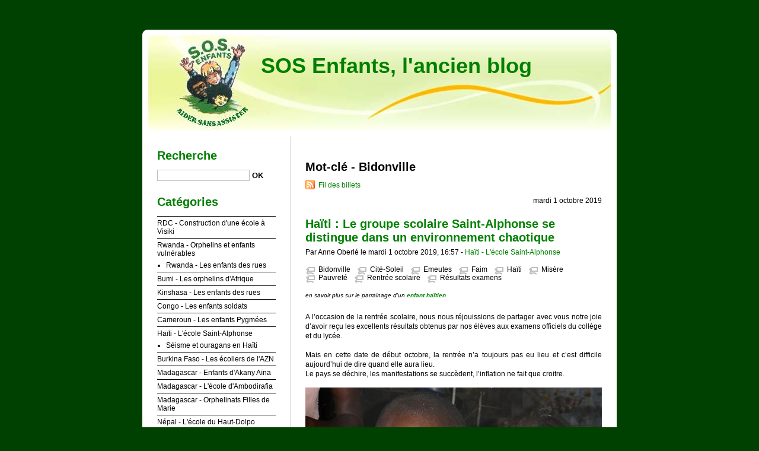

--- FILE ---
content_type: text/html; charset=UTF-8
request_url: http://blog.solidarites.info/index.php?tag/Bidonville
body_size: 19050
content:
<!DOCTYPE html>
<html lang="fr">

<head>
  
    <meta charset="UTF-8" />
    
  <title>Mot-clé - Bidonville - SOS Enfants, l'ancien blog  </title>
 <!-- head-title -->
    
      <meta name="copyright" content="SOS Enfants" />
      
        <meta name="ROBOTS" content="INDEX, FOLLOW" />
       <!-- meta-robots -->
      
  <meta name="author" content="" />
  <meta name="date" content="2025-03-21T16:16:55+00:00" />
 <!-- meta-entry -->
     <!-- head-meta -->
    
  <link rel="contents" href="https://blog.solidarites.info/index.php?archive" title="Archives" />
                              <link rel="prev" title="billets précédents" href="https://blog.solidarites.info/index.php?tag/Bidonville/page/2" />
                              <link rel="chapter" href="https://blog.solidarites.info/index.php?post/emeutes-en-haiti" title="Haïti : Le groupe scolaire Saint-Alphonse se distingue dans un environnement chaotique" />
          <link rel="chapter" href="https://blog.solidarites.info/index.php?post/haiti-misere-generalisee" title="Haïti aujourd’hui : la course vers l’abime" />
          <link rel="chapter" href="https://blog.solidarites.info/index.php?post/haiti-enfonce-misere" title="Haïti s’enfonce dans la misère …" />
          <link rel="chapter" href="https://blog.solidarites.info/index.php?post/Ha%C3%AFti%2C-une-situation-%C3%A9conomique-et-sociale-qui-ne-cesse-de-se-d%C3%A9grader." title="Haïti, une situation économique et sociale qui ne cesse de se dégrader." />
          <link rel="chapter" href="https://blog.solidarites.info/index.php?post/haiti-rentree-classes" title="Haïti : une rentrée pleine de contrastes" />
          <link rel="chapter" href="https://blog.solidarites.info/index.php?post/haiti-nouvelle-annee-scolaire" title="Haïti : une nouvelle année porteuse d’espoirs" />
          <link rel="chapter" href="https://blog.solidarites.info/index.php?post/rentree-scolaire-haiti-2016" title="Rentrée scolaire en Haïti" />
          <link rel="chapter" href="https://blog.solidarites.info/index.php?post/des-probl%C3%A8mes-pour-assurer-la-cantine-scolaire" title="Des problèmes pour assurer la cantine scolaire" />
          <link rel="chapter" href="https://blog.solidarites.info/index.php?post/sourires-enfants-haiti" title="Des sourires et des voeux en direct d'Haïti" />
          <link rel="chapter" href="https://blog.solidarites.info/index.php?post/fete-noel-climat-tendu-haiti" title="Fête de Noël dans un climat tendu en Haïti" />
          <link rel="chapter" href="https://blog.solidarites.info/index.php?post/rentree-scolaire-cit%C3%A9-soleil-2015" title="Rentrée scolaire à Cité Soleil" />
          <link rel="chapter" href="https://blog.solidarites.info/index.php?post/Cinq-ans-apres-le-seisme-notre-ecole-d-haiti" title="Cinq ans après le séisme, notre école d'Haïti accueille dignement ses élèves" />
          <link rel="chapter" href="https://blog.solidarites.info/index.php?post/arret-aide-PAM-cantine-haiti" title="Arrêt de l'aide du PAM pour notre cantine de Cité Soleil" />
          <link rel="chapter" href="https://blog.solidarites.info/index.php?post/bilan-annee-scolaire-haiti" title="Année scolaire 2011/2012, petit bilan pour nos écoles d'Haïti" />
          <link rel="chapter" href="https://blog.solidarites.info/index.php?post/ELections-en-Haiti-2011-01" title="Elections en Haiti, suite" />
          <link rel="chapter" href="https://blog.solidarites.info/index.php?post/Le-cholera-arrive-a-Cite-Soleil" title="Le choléra arrive à Cité Soleil !" />
          <link rel="chapter" href="https://blog.solidarites.info/index.php?post/Haiti-scolarisation-des-enfants-depuis-le-s%C3%A9isme" title="Haïti : Scolarisation des enfants à Cité Soleil depuis le séisme" />
          <link rel="chapter" href="https://blog.solidarites.info/index.php?post/Ha%C3%AFti-remerciements-de-Port-au-Prince-03-2010" title="Haïti : Remerciements de Port au Prince" />
          <link rel="chapter" href="https://blog.solidarites.info/index.php?post/Haiti-Rentree-scolaire-Cite-Soleil-2009" title="Haïti : Rentrée scolaire à Cité Soleil et Fourgy" />
          <link rel="chapter" href="https://blog.solidarites.info/index.php?post/Ecole-Saint-Aphonse-Cite-Soleil-Haiti-06-09" title="Haïti : Ecole Saint Aphonse, bidonville de Cité Soleil - Rapport 1er trimestre 2006/2007" />
    <link rel="alternate" type="application/atom+xml" title="Atom 1.0" href="https://blog.solidarites.info/index.php?feed/tag/Bidonville/atom" />
  <link rel="meta" type="application/xbel+xml" title="Blogroll" href="https://blog.solidarites.info/index.php?xbel" />
 <!-- head-linkrel -->
    <link rel="preload" href="/themes/blowup/style.css" as="style" />
<link rel="stylesheet" type="text/css" href="/themes/blowup/style.css" media="screen" />
<link rel="stylesheet" type="text/css" href="https://blog.solidarites.info/index.php?pf=print.css" media="print" />
  <link rel="preload" href="https://blog.solidarites.info/index.php?pf=jquery/3.6.0/jquery.js" as="script" />
  <script src="https://blog.solidarites.info/index.php?pf=jquery/3.6.0/jquery.js"></script>
<link rel="preload" href="https://blog.solidarites.info/index.php?pf=util.js" as="script" />
<script src="https://blog.solidarites.info/index.php?pf=util.js"></script>


<link rel="stylesheet" href="/public/blowup-css/blowup.css" type="text/css" />
   <!-- html-head -->
</head>



  <body class="dc-tag">



  <div id="page">
    
      
        <div id="top" role="banner">
  <h1><span><a href="https://blog.solidarites.info/index.php?">SOS Enfants, l'ancien blog</a></span></h1>

  </div>
<p id="prelude" role="navigation"><a href="#main">Aller au contenu</a> |
  <a href="#blognav">Aller au menu</a> |
  <a href="#search">Aller à la recherche</a></p>

       <!-- page-top -->
      <div id="wrapper">
        
          <div id="main" role="main">
            
              
                              
              <div id="content">
                
  <div id="content-info">
    <h2>Mot-clé - Bidonville</h2>
    <p><a type="application/atom+xml" href="https://blog.solidarites.info/index.php?feed/tag/Bidonville/atom"
    title="Flux Atom des billets associés à ce mot-clé" class="feed">Fil des billets</a>
          </p>
  </div>
      <div id="p389" class="post odd first" lang="fr" role="article">

              <p class="day-date">mardi  1 octobre 2019</p>
            <h2 class="post-title"><a
      href="https://blog.solidarites.info/index.php?post/emeutes-en-haiti">Haïti : Le groupe scolaire Saint-Alphonse se distingue dans un environnement chaotique</a></h2>
      <p class="post-info">Par Anne Oberlé        le mardi  1 octobre 2019, 16:57                  - <a href="https://blog.solidarites.info/index.php?category/Ecole-Haiti">Haïti - L'école  Saint-Alphonse</a>
              </p>
                        <ul class="post-tags">
                <li><a href="https://blog.solidarites.info/index.php?tag/Bidonville">Bidonville</a></li>
                              <li><a href="https://blog.solidarites.info/index.php?tag/Cit%C3%A9-Soleil">Cité-Soleil</a></li>
                              <li><a href="https://blog.solidarites.info/index.php?tag/Emeutes">Emeutes</a></li>
                              <li><a href="https://blog.solidarites.info/index.php?tag/Faim">Faim</a></li>
                              <li><a href="https://blog.solidarites.info/index.php?tag/Ha%C3%AFti">Haïti</a></li>
                              <li><a href="https://blog.solidarites.info/index.php?tag/Mis%C3%A8re">Misère</a></li>
                              <li><a href="https://blog.solidarites.info/index.php?tag/Pauvret%C3%A9">Pauvreté</a></li>
                              <li><a href="https://blog.solidarites.info/index.php?tag/Rentr%C3%A9e%20scolaire">Rentrée scolaire</a></li>
                              <li><a href="https://blog.solidarites.info/index.php?tag/R%C3%A9sultats%20examens">Résultats examens</a></li>
                  </ul>
              
      
              <div class="post-content"><p style="MARGIN-TOP:5px;margin-bottom:0;TEXT-ALIGN: left;font-style:italic;font-size:0.8em">en savoir plus sur le parrainage d'un <a href="http://parrainages.org/parhaiti.php" style="FONT-WEIGHT: bold; TEXT-DECORATION: none" target="_blank">enfant haïtien</a></p>

<div style="TEXT-ALIGN:justify;MARGIN-TOP:20px">A l’occasion de la rentrée scolaire, nous nous réjouissions de partager avec vous notre joie d’avoir reçu les excellents résultats obtenus par nos élèves aux examens officiels du collège et du lycée.<br />
<br />
Mais en cette date de début octobre, la rentrée n’a toujours pas eu lieu et c’est difficile aujourd’hui de dire quand elle aura lieu.<br />
Le pays se déchire, les manifestations se succèdent, l’inflation ne fait que croitre.<br />
<img alt="Manifestation de la misère dans le bidonville de Cité Soleil en Haïti" src="http://sosenfants.info/photos/haiti/haiti-manfestation-misere.jpg" style="margin:15px 0" width="500" /></div></div>
        <p class="read-it"><a href="https://blog.solidarites.info/index.php?post/emeutes-en-haiti"
        title="Lire la suite Haïti : Le groupe scolaire Saint-Alphonse se distingue dans un environnement chaotique">Lire la suite</a><span class="readmore-ellipsis">...</span></p>
      
      
      
                                  </div>
          <div id="p387" class="post  " lang="fr" role="article">

              <p class="day-date">jeudi 27 juin 2019</p>
            <h2 class="post-title"><a
      href="https://blog.solidarites.info/index.php?post/haiti-misere-generalisee">Haïti aujourd’hui : la course vers l’abime</a></h2>
      <p class="post-info">Par Anne Oberlé        le jeudi 27 juin 2019, 08:56                  - <a href="https://blog.solidarites.info/index.php?category/Ecole-Haiti">Haïti - L'école  Saint-Alphonse</a>
              </p>
                        <ul class="post-tags">
                <li><a href="https://blog.solidarites.info/index.php?tag/Bidonville">Bidonville</a></li>
                              <li><a href="https://blog.solidarites.info/index.php?tag/Cit%C3%A9-Soleil">Cité-Soleil</a></li>
                              <li><a href="https://blog.solidarites.info/index.php?tag/Emeutes">Emeutes</a></li>
                              <li><a href="https://blog.solidarites.info/index.php?tag/Faim">Faim</a></li>
                              <li><a href="https://blog.solidarites.info/index.php?tag/Ha%C3%AFti">Haïti</a></li>
                              <li><a href="https://blog.solidarites.info/index.php?tag/Mis%C3%A8re">Misère</a></li>
                              <li><a href="https://blog.solidarites.info/index.php?tag/Pauvret%C3%A9">Pauvreté</a></li>
                  </ul>
              
      
              <div class="post-content"><p style="MARGIN:0;TEXT-ALIGN:right;font-style:italic;font-size:0.8em">se
renseigner sur le parrainage d'un <a style="FONT-WEIGHT: bold; TEXT-DECORATION: none" href="http://parrainages.org/haiti/enfants-haiti.php" target="_blank">enfant
d'Haïti</a></p>
<div style="TEXT-ALIGN:justify;MARGIN-TOP:10px">Tout vire au rouge en Haïti.
L’évidence saute aux yeux de tous mais on dirait que tout le monde
l’accepte.<br />
<br />
Les actes d’assassinat n’étonnent plus. On en compte tellement chaque
jour ! Les policiers sont les premières cibles. Cependant, personne n’est
exempt. Les gangs font la loi partout. Ils n’ont rien à craindre. Ils sont
conscients qu’ils sont de fait le vrai pouvoir. Ils peuvent agir parfois pour
leur compte ou pour quiconque les mandate.<br />
<br />
Le constat est terrible. Fin avril, le dollar américain se changeait contre 85
gourdes haïtiennes ; fin mai, il est passé à 93 gourdes. Le taux
d’inflation est à plus de 17,5% !<br />
<br />
Devant plusieurs entreprises et maisons de résidence il est écrit : à
vendre. Ce que l’on appelle traditionnellement le panier de la ménagère peine à
se remplir. Pauvreté et misère se généralisent.<br />
<img src="http://sosenfants.info/photos/haiti/famille-misere-haiti.jpg" alt="Famille vivant dans la misère dans le bidonville de Cité Soleil en Haïti" width="500" style="margin:15px 0" /></div></div>
        <p class="read-it"><a href="https://blog.solidarites.info/index.php?post/haiti-misere-generalisee"
        title="Lire la suite Haïti aujourd’hui : la course vers l’abime">Lire la suite</a><span class="readmore-ellipsis">...</span></p>
      
      
      
                                  </div>
          <div id="p388" class="post odd " lang="fr" role="article">

              <p class="day-date">mercredi 27 mars 2019</p>
            <h2 class="post-title"><a
      href="https://blog.solidarites.info/index.php?post/haiti-enfonce-misere">Haïti s’enfonce dans la misère …</a></h2>
      <p class="post-info">Par Anne Oberlé        le mercredi 27 mars 2019, 10:07                  - <a href="https://blog.solidarites.info/index.php?category/Ecole-Haiti">Haïti - L'école  Saint-Alphonse</a>
              </p>
                        <ul class="post-tags">
                <li><a href="https://blog.solidarites.info/index.php?tag/Bidonville">Bidonville</a></li>
                              <li><a href="https://blog.solidarites.info/index.php?tag/Cit%C3%A9-Soleil">Cité-Soleil</a></li>
                              <li><a href="https://blog.solidarites.info/index.php?tag/Emeutes">Emeutes</a></li>
                              <li><a href="https://blog.solidarites.info/index.php?tag/Faim">Faim</a></li>
                              <li><a href="https://blog.solidarites.info/index.php?tag/Mis%C3%A8re">Misère</a></li>
                              <li><a href="https://blog.solidarites.info/index.php?tag/Pauvret%C3%A9">Pauvreté</a></li>
                  </ul>
              
      
              <div class="post-content"><p style="MARGIN:0;TEXT-ALIGN:right;font-style:italic;font-size:0.8em">se
renseigner sur le parrainage d'un <a style="FONT-WEIGHT: bold; TEXT-DECORATION: none" href="http://parrainages.org/haiti/enfants-haiti.php" target="_blank">enfant
d'Haïti</a></p>
<div style="TEXT-ALIGN:justify;MARGIN-TOP:10px">Le mois dernier, nous vous
disions que la situation se dégradait dans tout le pays. Aujourd’hui, nous
sommes proches du chaos.<br />
<br />
Nous le ressentons fortement au sein de toutes les écoles du groupe scolaire St
Alphonse, que ce soit dans le bidonville de Cité Soleil, dans le quartier
Fourgy ou à l’école Le Sel où nous scolarisons des enfants placés en
domesticité.<br />
Depuis le 7 février, de violentes émeutes secouent à nouveau le pays, suite à
une importante augmentation du prix des denrées alimentaires de base. La
population réclame à cor et à cri de quoi manger, l’économie est paralysée, les
écoles fermées…<br />
<br />
L’histoire de Madeleine n’est qu’un exemple parmi tant d’autres, triste reflet
de la dramatique réalité dans laquelle évoluent aujourd’hui les familles.<br />
<img src="http://sosenfants.info/photos/haiti/misere-haiti.jpg" alt="La misère s'intensifie dans le bidonville de Cité Soleil en Haïti" width="500" style="margin:15px 0" /></div></div>
        <p class="read-it"><a href="https://blog.solidarites.info/index.php?post/haiti-enfonce-misere"
        title="Lire la suite Haïti s’enfonce dans la misère …">Lire la suite</a><span class="readmore-ellipsis">...</span></p>
      
      
      
                                  </div>
          <div id="p366" class="post  " lang="fr" role="article">

              <p class="day-date">vendredi 18 janvier 2019</p>
            <h2 class="post-title"><a
      href="https://blog.solidarites.info/index.php?post/Ha%C3%AFti%2C-une-situation-%C3%A9conomique-et-sociale-qui-ne-cesse-de-se-d%C3%A9grader.">Haïti, une situation économique et sociale qui ne cesse de se dégrader.</a></h2>
      <p class="post-info">Par Anne Oberlé        le vendredi 18 janvier 2019, 18:54                  - <a href="https://blog.solidarites.info/index.php?category/Ecole-Haiti">Haïti - L'école  Saint-Alphonse</a>
              </p>
                        <ul class="post-tags">
                <li><a href="https://blog.solidarites.info/index.php?tag/Bidonville">Bidonville</a></li>
                              <li><a href="https://blog.solidarites.info/index.php?tag/Cantine">Cantine</a></li>
                              <li><a href="https://blog.solidarites.info/index.php?tag/Cantine%20scolaire">Cantine scolaire</a></li>
                              <li><a href="https://blog.solidarites.info/index.php?tag/Cit%C3%A9-Soleil">Cité-Soleil</a></li>
                              <li><a href="https://blog.solidarites.info/index.php?tag/Ecoles">Ecoles</a></li>
                              <li><a href="https://blog.solidarites.info/index.php?tag/Faim">Faim</a></li>
                              <li><a href="https://blog.solidarites.info/index.php?tag/Ha%C3%AFti">Haïti</a></li>
                              <li><a href="https://blog.solidarites.info/index.php?tag/Mis%C3%A8re">Misère</a></li>
                              <li><a href="https://blog.solidarites.info/index.php?tag/Pauvret%C3%A9">Pauvreté</a></li>
                              <li><a href="https://blog.solidarites.info/index.php?tag/Rentr%C3%A9e%20scolaire">Rentrée scolaire</a></li>
                  </ul>
              
      
              <div class="post-content"><p style="MARGIN-TOP:5px;margin-bottom:0;TEXT-ALIGN: left;font-style:italic;font-size:0.8em">
Comment <a style="FONT-WEIGHT: bold; TEXT-DECORATION: none" href="http://haiti.parrainages.org/aider-enfants-haiti.php" target="_blank">aider
les enfants d'Haïti</a></p>
<div style="TEXT-ALIGN:justify;MARGIN-TOP:10px">Au niveau du pays, la situation
ne cese de se dégrader. Mais à Saint-Alphonse, tout est mis en œuvre pour
renforcer le soutien à nos élèves. Nous voulons croire et mettre en pratique la
célèbre citation de Nelson Mandela : <i style="font-weight: bold">L'éducation
est l'arme la plus puissante pour changer le monde.</i><br />
Peut-on aspirer à des jours meilleurs dans ce pauvre pays qu’est Haïti ?<br />
Beaucoup sont pessimistes. Il faut les comprendre. Car l’évidence est une
descente dans l’abîme, année après année. Les indicateurs macroéconomiques
montrent bien cette triste réalité.<br />
D’autres veulent se montrer optimistes, ils disent avoir appris ce proverbe dès
leur enfance:<b style="font-style: italic">« Toutan tet poko koupe, espere
met chapo ».</b> Tant que la tête n’est pas coupée, on peut espérer mettre
un chapeau. Dit autrement, il y a toujours de l’espoir pour ceux qui
luttent.<br />
C’est avec ces derniers que nous travaillons pour continuer de transmettre
l’espoir d’un avenir meilleur.<br />
<img src="http://sosenfants.info/photos/haiti/haiti-classe-college.jpg" alt="Elèves en classe au collège St Alphonse dans le bidonville de Cité Soleil en Haïti" width="500" style="margin:15px 0" /></div></div>
        <p class="read-it"><a href="https://blog.solidarites.info/index.php?post/Ha%C3%AFti%2C-une-situation-%C3%A9conomique-et-sociale-qui-ne-cesse-de-se-d%C3%A9grader."
        title="Lire la suite Haïti, une situation économique et sociale qui ne cesse de se dégrader.">Lire la suite</a><span class="readmore-ellipsis">...</span></p>
      
      
      
                                  </div>
          <div id="p41" class="post odd " lang="fr" role="article">

              <p class="day-date">lundi 17 septembre 2018</p>
            <h2 class="post-title"><a
      href="https://blog.solidarites.info/index.php?post/haiti-rentree-classes">Haïti : une rentrée pleine de contrastes</a></h2>
      <p class="post-info">Par Anne Oberlé        le lundi 17 septembre 2018, 17:18                  - <a href="https://blog.solidarites.info/index.php?category/Ecole-Haiti">Haïti - L'école  Saint-Alphonse</a>
              </p>
                        <ul class="post-tags">
                <li><a href="https://blog.solidarites.info/index.php?tag/Bidonville">Bidonville</a></li>
                              <li><a href="https://blog.solidarites.info/index.php?tag/Cit%C3%A9-Soleil">Cité-Soleil</a></li>
                              <li><a href="https://blog.solidarites.info/index.php?tag/Club%20d%20%C3%A9t%C3%A9">Club d été</a></li>
                              <li><a href="https://blog.solidarites.info/index.php?tag/Dipl%C3%B4me">Diplôme</a></li>
                              <li><a href="https://blog.solidarites.info/index.php?tag/Ecoles">Ecoles</a></li>
                              <li><a href="https://blog.solidarites.info/index.php?tag/Ha%C3%AFti">Haïti</a></li>
                              <li><a href="https://blog.solidarites.info/index.php?tag/Rentr%C3%A9e%20scolaire">Rentrée scolaire</a></li>
                              <li><a href="https://blog.solidarites.info/index.php?tag/R%C3%A9sultats%20examens">Résultats examens</a></li>
                              <li><a href="https://blog.solidarites.info/index.php?tag/R%C3%A9sultats%20scolaires">Résultats scolaires</a></li>
                              <li><a href="https://blog.solidarites.info/index.php?tag/Vacances">Vacances</a></li>
                  </ul>
              
      
              <div class="post-content"><p style="MARGIN-TOP:5px;margin-bottom:0;TEXT-ALIGN: left;font-style:italic;font-size:0.8em">
en savoir plus sur le parrainage d'un <a style="FONT-WEIGHT: bold; TEXT-DECORATION: none" href="http://parrainages.org/parhaiti.php" target="_blank">enfant d'Haïti</a></p>
<div style="TEXT-ALIGN:justify;MARGIN-TOP:20px">Sur le plan national, comme
toujours, beaucoup d’incertitudes planent sur la rentrée de septembre. On note
des nombreuses questions qui restent sans réponses et qui entrainent de grandes
frustrations et de la colère.<br />
<br />
Mais à notre niveau, la rentrée est pleine d’espoirs.<br />
C’est le 10 septembre que les portes des deux écoles du groupe scolaire
Saint-Alphonse se sont à nouveau ouvertes aux élèves, avec le quotidien lever
du drapeau.<br />
<img src="http://sosenfants.info/photos/haiti/haiti-lever-drapeau.jpg" alt="Lever de drapeau chaque matin à l'école St Alphonse dans le bidonville de Cité Soleil en Haïti" width="500" style="margin:15px 0" /><br />
Les résultats obtenus aux examens nationaux sont très bons et font la fierté
des équipes dirigeantes et des professeurs. A Cité Soleil on obtient le taux de
56 % de réussite au baccalauréat, contre seulement 35% au niveau du Département
de l’Ouest. Nous avons 14 nouveaux bacheliers. Pour l'examen National de fin de
tronc commun (en quelque sorte notre BEPC) 93 % de réussite (sur 44 candidats
41 ont réussi).<br />
A Fourgy, l'examen National de fin de tronc commun connait le score de 81 %
avec 53 lauréats.</div></div>
        <p class="read-it"><a href="https://blog.solidarites.info/index.php?post/haiti-rentree-classes"
        title="Lire la suite Haïti : une rentrée pleine de contrastes">Lire la suite</a><span class="readmore-ellipsis">...</span></p>
      
      
      
                                  </div>
          <div id="p514" class="post  " lang="fr" role="article">

              <p class="day-date">mercredi 31 janvier 2018</p>
            <h2 class="post-title"><a
      href="https://blog.solidarites.info/index.php?post/haiti-nouvelle-annee-scolaire">Haïti : une nouvelle année porteuse d’espoirs</a></h2>
      <p class="post-info">Par Anne Oberlé        le mercredi 31 janvier 2018, 19:50                  - <a href="https://blog.solidarites.info/index.php?category/Ecole-Haiti">Haïti - L'école  Saint-Alphonse</a>
              </p>
                        <ul class="post-tags">
                <li><a href="https://blog.solidarites.info/index.php?tag/Bidonville">Bidonville</a></li>
                              <li><a href="https://blog.solidarites.info/index.php?tag/Cantine">Cantine</a></li>
                              <li><a href="https://blog.solidarites.info/index.php?tag/Cantine%20scolaire">Cantine scolaire</a></li>
                              <li><a href="https://blog.solidarites.info/index.php?tag/Cit%C3%A9-Soleil">Cité-Soleil</a></li>
                              <li><a href="https://blog.solidarites.info/index.php?tag/Ecoles">Ecoles</a></li>
                              <li><a href="https://blog.solidarites.info/index.php?tag/F%C3%AAte">Fête</a></li>
                              <li><a href="https://blog.solidarites.info/index.php?tag/Ha%C3%AFti">Haïti</a></li>
                              <li><a href="https://blog.solidarites.info/index.php?tag/No%C3%ABl">Noël</a></li>
                              <li><a href="https://blog.solidarites.info/index.php?tag/Scolarisation">Scolarisation</a></li>
                  </ul>
              
      
              <div class="post-content"><p style="MARGIN-TOP:5px;margin-bottom:0;TEXT-ALIGN: left;font-style:italic;font-size:0.8em">
en savoir plus sur le parrainage d'<a style="FONT-WEIGHT: bold; TEXT-DECORATION: none" href="http://parrainages.org/enfants-haiti.php" target="_blank">enfants en
Haïti</a></p>
<div style="TEXT-ALIGN: justify;MARGIN-TOP: 20px">Le 1er trimestre s’est bien
achevé le 22 décembre pour les 994 élèves du Groupe scolaire Saint-Alphonse
(école du bidonville de Cité Soleil et celle de la Plaine Fourgy). La rentrée
s’est faite le 8 janvier.<br />
<img src="http://sosenfants.info/photos/haiti/haiti-fete-ecole.jpg" alt="Fête de NoËl à l'école St Alphonse, bidonville de Cité Soleil en Haïti" width="500" height="375" style="margin:15px 0" /> Comme c’est désormais la coutume,
une grande fête de Noël a été organisée dans nos écoles à la fin du mois de
décembre. Cette fête est pour tous les élèves un grand moment d’évasion,
l’occasion de danser, chanter, ou tout simplement passer du bon temps avec
leurs amis. On oublie alors le temps d’une journée les difficultés de la vie
quotidienne.<br />
<br />
Les excellents résultats enregistrés au cours de la précédente année scolaire
motivent tant les élèves que leurs enseignants. On veut faire au moins aussi
bien, voire mieux.</div></div>
        <p class="read-it"><a href="https://blog.solidarites.info/index.php?post/haiti-nouvelle-annee-scolaire"
        title="Lire la suite Haïti : une nouvelle année porteuse d’espoirs">Lire la suite</a><span class="readmore-ellipsis">...</span></p>
      
      
      
                                  </div>
          <div id="p351" class="post odd " lang="fr" role="article">

              <p class="day-date">jeudi 22 septembre 2016</p>
            <h2 class="post-title"><a
      href="https://blog.solidarites.info/index.php?post/rentree-scolaire-haiti-2016">Rentrée scolaire en Haïti</a></h2>
      <p class="post-info">Par Anne Oberlé        le jeudi 22 septembre 2016, 18:25                  - <a href="https://blog.solidarites.info/index.php?category/Ecole-Haiti">Haïti - L'école  Saint-Alphonse</a>
              </p>
                        <ul class="post-tags">
                <li><a href="https://blog.solidarites.info/index.php?tag/Bidonville">Bidonville</a></li>
                              <li><a href="https://blog.solidarites.info/index.php?tag/Cit%C3%A9-Soleil">Cité-Soleil</a></li>
                              <li><a href="https://blog.solidarites.info/index.php?tag/Dipl%C3%B4me">Diplôme</a></li>
                              <li><a href="https://blog.solidarites.info/index.php?tag/Fourgy">Fourgy</a></li>
                              <li><a href="https://blog.solidarites.info/index.php?tag/Ha%C3%AFti">Haïti</a></li>
                              <li><a href="https://blog.solidarites.info/index.php?tag/Rentr%C3%A9e%20scolaire">Rentrée scolaire</a></li>
                              <li><a href="https://blog.solidarites.info/index.php?tag/R%C3%A9sultats%20examens">Résultats examens</a></li>
                              <li><a href="https://blog.solidarites.info/index.php?tag/R%C3%A9sultats%20scolaires">Résultats scolaires</a></li>
                  </ul>
              
      
              <div class="post-content"><p style="MARGIN-TOP:5px;margin-bottom:0;TEXT-ALIGN: left;font-style:italic;font-size:0.8em">
en savoir plus sur le parrainage d'un <a style="FONT-WEIGHT: bold; TEXT-DECORATION: none" href="http://parrainages.org/parhaiti.php" target="_blank">enfant d'Haïti</a></p>
<div style="TEXT-ALIGN:justify;MARGIN-TOP:20px">On se réjouit des bons
résultats obtenus cette année aux examens d’état !<br />
La classe de 9ème Année Fondamentale est importante. Elle clôture le premier
cycle du Secondaire. Cette année, 45 élèves présentaient cet examen de fin de
cycle, équivalent de notre BEPC, et 42 ont été reçus !<br />
<img src="http://sosenfants.info/photos/haiti/ha-bacheliers-cite-soleil.jpg" alt="Les premiers bacheliers de l'école St Alphonse dans le bidonville de Cité Soleil en Haïti" width="500" style="margin:15px 0" /> Mais ce n’est pas tout. Rappelez-vous, en
septembre 2015, l’école St Alphonse de Cité Soleil ouvrait pour la première
fois une classe de Terminale et en juin, l’école présentait ses premiers
candidats au Baccalauréat. Sur les 21 élèves que comportait cette classe de
Terminale, 13 ont réussi les épreuves et sont désormais bacheliers. Nous sommes
très fiers de nos 13 lauréats, nos premiers bacheliers haïtiens !<br />
<br />
Pour que leur avenir ne s’arrête pas là, nous avons décidé de continuer à les
soutenir et d’accorder à chacun une bourse d’études. Elle permettra leur accès
à l’université, la prise en charge de leur inscription, leurs frais de
transports et autres dépenses…</div></div>
        <p class="read-it"><a href="https://blog.solidarites.info/index.php?post/rentree-scolaire-haiti-2016"
        title="Lire la suite Rentrée scolaire en Haïti">Lire la suite</a><span class="readmore-ellipsis">...</span></p>
      
      
      
                                  </div>
          <div id="p460" class="post  " lang="fr" role="article">

              <p class="day-date">dimanche 21 février 2016</p>
            <h2 class="post-title"><a
      href="https://blog.solidarites.info/index.php?post/des-probl%C3%A8mes-pour-assurer-la-cantine-scolaire">Des problèmes pour assurer la cantine scolaire</a></h2>
      <p class="post-info">Par Anne Oberlé        le dimanche 21 février 2016, 14:39                  - <a href="https://blog.solidarites.info/index.php?category/Ecole-Haiti">Haïti - L'école  Saint-Alphonse</a>
              </p>
                        <ul class="post-tags">
                <li><a href="https://blog.solidarites.info/index.php?tag/Bidonville">Bidonville</a></li>
                              <li><a href="https://blog.solidarites.info/index.php?tag/Cantine">Cantine</a></li>
                              <li><a href="https://blog.solidarites.info/index.php?tag/Cantine%20scolaire">Cantine scolaire</a></li>
                              <li><a href="https://blog.solidarites.info/index.php?tag/Cit%C3%A9-Soleil">Cité-Soleil</a></li>
                              <li><a href="https://blog.solidarites.info/index.php?tag/Ecoles">Ecoles</a></li>
                              <li><a href="https://blog.solidarites.info/index.php?tag/Ha%C3%AFti">Haïti</a></li>
                  </ul>
              
      
              <div class="post-content"><p style="MARGIN-TOP:5px;margin-bottom:0;TEXT-ALIGN: left;font-style:italic;font-size:0.8em">
en savoir plus sur le parrainage d'un <a style="FONT-WEIGHT: bold; TEXT-DECORATION: none" href="http://parrainages.org/haiti/enfants-haiti.php" target="_blank">enfant
d'Haïti</a></p>
<div style="TEXT-ALIGN:justify;MARGIN-TOP:0"><img src="http://sosenfants.info/photos/haiti/ha-repas-enfants.jpg" alt="Repas des enfants à la cantine de l'école St Alphonse à Cité Soleil en Haïti" width="500" style="margin:15px 0" /> Depuis plusieurs mois, de nouvelles
épreuves viennent compliquer notre action. Le taux de change avec le Dollar US
est beaucoup moins favorable qu’il ne l’a été. Aussi, nous faisons tout notre
possible pour maintenir notre niveau d’engagement mais nos équipes reçoivent
beaucoup moins de fonds une fois la conversion faite. Pour donner une idée,
1 $ US valait en septembre 52 Gourdes, en novembre 54 Gourdes et en
fin d’année presque 56 Gourdes.<br />
<br />
De ce fait, les prix ne cessent d’augmenter. Premières touchées par la flambée
des prix, les denrées alimentaires deviennent de plus en chères et nous avons
du mal à approvisionner notre cantine scolaire qui ne peut plus fonctionner
chaque jour.<br />
<br />
Et pourtant la cantine est vraiment indispensable. Le repas servi à l’école
reste trop souvent le seul de toute la journée pour ces enfants. Lorsqu’il n’y
a pas de cantine, quelques enfants peuvent s’acheter des biscuits qu’ils
mangent durant la récréation. Mais ces jours-là, les autres enfants préfèrent
aller à la bibliothèque ou rester en classe pour ne pas voir leurs camarades
grignoter leurs gâteaux secs.</div></div>
        <p class="read-it"><a href="https://blog.solidarites.info/index.php?post/des-probl%C3%A8mes-pour-assurer-la-cantine-scolaire"
        title="Lire la suite Des problèmes pour assurer la cantine scolaire">Lire la suite</a><span class="readmore-ellipsis">...</span></p>
      
      
      
                                  </div>
          <div id="p183" class="post odd " lang="fr" role="article">

              <p class="day-date">mardi 12 janvier 2016</p>
            <h2 class="post-title"><a
      href="https://blog.solidarites.info/index.php?post/sourires-enfants-haiti">Des sourires et des voeux en direct d'Haïti</a></h2>
      <p class="post-info">Par Anne Oberlé        le mardi 12 janvier 2016, 19:26                  - <a href="https://blog.solidarites.info/index.php?category/Ecole-Haiti">Haïti - L'école  Saint-Alphonse</a>
              </p>
                        <ul class="post-tags">
                <li><a href="https://blog.solidarites.info/index.php?tag/Bidonville">Bidonville</a></li>
                              <li><a href="https://blog.solidarites.info/index.php?tag/Cit%C3%A9-Soleil">Cité-Soleil</a></li>
                              <li><a href="https://blog.solidarites.info/index.php?tag/Ecoles">Ecoles</a></li>
                              <li><a href="https://blog.solidarites.info/index.php?tag/Ha%C3%AFti">Haïti</a></li>
                              <li><a href="https://blog.solidarites.info/index.php?tag/Sourires">Sourires</a></li>
                              <li><a href="https://blog.solidarites.info/index.php?tag/Voeux">Voeux</a></li>
                  </ul>
              
      
      
              <div class="post-content"><p style="MARGIN-TOP:5px;margin-bottom:0;TEXT-ALIGN: left;font-style:italic;font-size:0.8em">
en savoir plus sur le parrainage d'un <a style="FONT-WEIGHT: bold; TEXT-DECORATION: none" href="http://parrainages.org/haiti/enfants-haiti.php" target="_blank">enfant
d'Haïti</a></p>
<div style="TEXT-ALIGN:justify;MARGIN-TOP:0"><img src="http://sosenfants.info/photos/haiti/ha-sourires-enfants.jpg" alt="Sourires d'enfants de l'école St Alphonse à Cité Soleil en Haïti" width="500" style="margin:15px 0" /> Quoi de mieux que ces beaux sourires pour accompagner
nos voeux pour cette nouvelle année ? Nous les accompagnons de nos plus
sincères remerciements à l’ensemble de nos parrains, marraines et donateurs qui
acceptent de nous suivre et de soutenir le fonctionnement de notre école
Saint-Alphonse dans le bidonville de Cité Soleil et dans sa périphérie à
Fourgy-La Plaine.<br />
<br />
Aujourd’hui, Haïti ne fait plus partie de l’actualité.<br />
<br />
Le séisme du 12 janvier 2010 n’a pourtant pas été oublié par tous ceux qui
l’ont subi. Des traces demeurent tant au niveau des reconstructions de
bâtiments que des reconstructions des personnes touchées.<br />
<br />
Haïti ne fait plus partie de l’actualité, pourtant cela ne signifie pas que les
gens vivent bien, qu’ils sont à l’abri du besoin.<br />
<br />
Haïti ne fait plus partie de l’actualité mais ses enfants ont encore besoin de
nous pour les accompagner vers leur avenir. Ceci est encore d’autant plus fort
pour nos enfants du bidonville de Cité Soleil.<br />
<br />
Haïti ne fait plus partie de l’actualité. Néanmoins, vous restez tous fidèles à
votre engagement et nous vous en remercions bien sincèrement.</div></div>
      
      
                                  </div>
          <div id="p361" class="post  " lang="fr" role="article">

              <p class="day-date">lundi 28 décembre 2015</p>
            <h2 class="post-title"><a
      href="https://blog.solidarites.info/index.php?post/fete-noel-climat-tendu-haiti">Fête de Noël dans un climat tendu en Haïti</a></h2>
      <p class="post-info">Par Anne Oberlé        le lundi 28 décembre 2015, 11:22                  - <a href="https://blog.solidarites.info/index.php?category/Ecole-Haiti">Haïti - L'école  Saint-Alphonse</a>
              </p>
                        <ul class="post-tags">
                <li><a href="https://blog.solidarites.info/index.php?tag/Bidonville">Bidonville</a></li>
                              <li><a href="https://blog.solidarites.info/index.php?tag/Cit%C3%A9-Soleil">Cité-Soleil</a></li>
                              <li><a href="https://blog.solidarites.info/index.php?tag/Ecoles">Ecoles</a></li>
                              <li><a href="https://blog.solidarites.info/index.php?tag/Elections">Elections</a></li>
                              <li><a href="https://blog.solidarites.info/index.php?tag/F%C3%AAte">Fête</a></li>
                              <li><a href="https://blog.solidarites.info/index.php?tag/No%C3%ABl">Noël</a></li>
                  </ul>
              
      
              <div class="post-content"><p style="MARGIN-TOP:5px;margin-bottom:0;TEXT-ALIGN: left;font-style:italic;font-size:0.8em">
en savoir plus sur le parrainage des <a style="FONT-WEIGHT: bold; TEXT-DECORATION: none" href="http://parrainages.org/parhaiti.php" target="_blank">enfants d'Haïti</a></p>
<div style="TEXT-ALIGN:justify;MARGIN-TOP:20px">Jour après jour, l'école St
Alphonse ouvre ses portes aux enfants du bidonville de Cité Soleil et les
accueille dans un cadre sécurisant.<br />
<img src="http://sosenfants.info/photos/haiti/ha-ecolieres-haiti.jpg" alt="Sourires d'enfants de l'école St Alphonse à Cité Soleil en Haïti" width="500" style="margin:15px 0" /> C'est pourtant dans un climat politique et sécuritaire
désastreux que Haïti termine l'année. Le pays est en pleine période électorale,
les Haïtiens doivent choisir leur nouveau Président et le climat social en est
comme à chaque fois profondément troublé. Le 2ème tour des élections
présidentielles a même dû être reporté du 27 décembre au 24 janvier 2016.
Aujourd’hui au moment où nous vous écrivons, nous ne savons pas comment cela va
se dérouler, tous les signaux d’alerte sont au rouge.<br />
<br />
Depuis le mois de septembre, la situation du pays est explosive, à
Port-au-Prince bien sûr, mais plus encore au sein du bidonville de Cité Soleil.
Des kidnappings, des assassinats sont monnaie courante, à deux pas même de
notre école Saint Alphonse.<br />
<br />
Jusqu’au dernier moment, nous ne savions pas si nous pourrions organiser la
fête de fin d’année, une fête qui devient maintenant un rituel que tous les
élèves attendent. La Direction de l’école a finalement choisi le 25 décembre
pour organiser cette journée festive.</div></div>
        <p class="read-it"><a href="https://blog.solidarites.info/index.php?post/fete-noel-climat-tendu-haiti"
        title="Lire la suite Fête de Noël dans un climat tendu en Haïti">Lire la suite</a><span class="readmore-ellipsis">...</span></p>
      
      
      
                                  </div>
          <div id="p5" class="post odd " lang="fr" role="article">

              <p class="day-date">mardi 22 septembre 2015</p>
            <h2 class="post-title"><a
      href="https://blog.solidarites.info/index.php?post/rentree-scolaire-cit%C3%A9-soleil-2015">Rentrée scolaire à Cité Soleil</a></h2>
      <p class="post-info">Par Anne Oberlé        le mardi 22 septembre 2015, 14:57                  - <a href="https://blog.solidarites.info/index.php?category/Ecole-Haiti">Haïti - L'école  Saint-Alphonse</a>
              </p>
                        <ul class="post-tags">
                <li><a href="https://blog.solidarites.info/index.php?tag/Bidonville">Bidonville</a></li>
                              <li><a href="https://blog.solidarites.info/index.php?tag/Cit%C3%A9-Soleil">Cité-Soleil</a></li>
                              <li><a href="https://blog.solidarites.info/index.php?tag/Ecoles">Ecoles</a></li>
                              <li><a href="https://blog.solidarites.info/index.php?tag/Enfants">Enfants</a></li>
                              <li><a href="https://blog.solidarites.info/index.php?tag/Ha%C3%AFti">Haïti</a></li>
                              <li><a href="https://blog.solidarites.info/index.php?tag/Rentr%C3%A9e%20scolaire">Rentrée scolaire</a></li>
                  </ul>
              
      
              <div class="post-content"><p style="MARGIN-TOP:5px;margin-bottom:0;TEXT-ALIGN: left;font-style:italic;font-size:0.8em">
en savoir plus sur le parrainage des <a style="FONT-WEIGHT: bold; TEXT-DECORATION: none" href="http://www.sosenfants.com/actionhaiti.php" target="_blank">enfants
d'Haïti</a></p>
<div style="TEXT-ALIGN:justify;MARGIN-TOP:0"><img src="http://sosenfants.info/photos/haiti/ha-classe-prescolaire-2.jpg" alt="Classe préscolaire de l'école St Alphonse à Cité Soleil en Haïti" width="500" style="margin:15px 0" /> La rentrée de septembre s’est déroulée dans de bonnes
conditions d’accueil dans nos écoles St Alphonse en Haïti. A Cité Soleil,
l’équipe de la Direction est maintenant installée dans des bureaux adaptés qui
leur offrent un meilleur cadre pour l’accomplissement de leur mission.<br />
<br />
Toujours à Cité Soleil, la grande nouveauté de cette rentrée est l'ouverture
d'une classe de Philo, l'équivalent de notre Terminale. Ceci est un grand
progrès car jusqu'ici, nous n'avions jamais eu encore de classe de philo, les
enfants terminaient leur scolarité dans une école partenaire dirigée par notre
ancien directeur Ricot PIERRE.<br />
<br />
Comme chaque année, des uniformes neufs ont été distribués aux élèves du
collège et lycée. C’est un grand soutien pour les familles.</div></div>
        <p class="read-it"><a href="https://blog.solidarites.info/index.php?post/rentree-scolaire-cit%C3%A9-soleil-2015"
        title="Lire la suite Rentrée scolaire à Cité Soleil">Lire la suite</a><span class="readmore-ellipsis">...</span></p>
      
      
      
                                  </div>
          <div id="p54" class="post  " lang="fr" role="article">

              <p class="day-date">vendredi  6 février 2015</p>
            <h2 class="post-title"><a
      href="https://blog.solidarites.info/index.php?post/Cinq-ans-apres-le-seisme-notre-ecole-d-haiti">Cinq ans après le séisme, notre école d'Haïti accueille dignement ses élèves</a></h2>
      <p class="post-info">Par Anne Oberlé        le vendredi  6 février 2015, 18:06                  - <a href="https://blog.solidarites.info/index.php?category/Ecole-Haiti">Haïti - L'école  Saint-Alphonse</a>
              </p>
                        <ul class="post-tags">
                <li><a href="https://blog.solidarites.info/index.php?tag/Bidonville">Bidonville</a></li>
                              <li><a href="https://blog.solidarites.info/index.php?tag/Cit%C3%A9-Soleil">Cité-Soleil</a></li>
                              <li><a href="https://blog.solidarites.info/index.php?tag/Ecoles">Ecoles</a></li>
                              <li><a href="https://blog.solidarites.info/index.php?tag/Ha%C3%AFti">Haïti</a></li>
                              <li><a href="https://blog.solidarites.info/index.php?tag/Rentr%C3%A9e%20scolaire">Rentrée scolaire</a></li>
                              <li><a href="https://blog.solidarites.info/index.php?tag/Scolarisation">Scolarisation</a></li>
                              <li><a href="https://blog.solidarites.info/index.php?tag/S%C3%A9isme">Séisme</a></li>
                  </ul>
              
      
              <div class="post-content"><p style="MARGIN-TOP:5px;margin-bottom:0;TEXT-ALIGN: left;font-style:italic;font-size:0.8em">
en savoir plus sur le parrainage d'<a style="FONT-WEIGHT: bold; TEXT-DECORATION: none" href="http://parrainages.org/haiti/enfants-haiti.php" target="_blank">enfants en
Haïti</a></p>
<div style="TEXT-ALIGN: justify;MARGIN-TOP: 10px">Le 12 janvier restera une
date dans la mémoire haïtienne.<br />
C’est un jour où beaucoup ont besoin de se retrouver avec leurs proches, de
penser à ceux qui les ont quittés. Leur vie a basculé en quelques secondes.
Beaucoup voulaient croire à une renaissance d’Haïti : reconstruire en mieux ce
qui avait été détruit.<br />
<img src="http://sosenfants.info/photos/haiti/ha-ecolieres.jpg" alt="Ecolières de l'école St Alphonse à Cité Soleil en Haïti" width="500" style="margin:15px 0" /> On ressent aujourd’hui beaucoup de déception. Les bonnes
intentions ne sont pas vraiment concrétisées. On estime à 70 000 le nombre
de personnes vivant encore sous tentes. Des zones ont été reconstruites mais ne
répondent pas toujours aux demandes et aux besoins de la population.</div></div>
        <p class="read-it"><a href="https://blog.solidarites.info/index.php?post/Cinq-ans-apres-le-seisme-notre-ecole-d-haiti"
        title="Lire la suite Cinq ans après le séisme, notre école d'Haïti accueille dignement ses élèves">Lire la suite</a><span class="readmore-ellipsis">...</span></p>
      
      
      
                                  </div>
          <div id="p96" class="post odd " lang="fr" role="article">

              <p class="day-date">lundi 23 décembre 2013</p>
            <h2 class="post-title"><a
      href="https://blog.solidarites.info/index.php?post/arret-aide-PAM-cantine-haiti">Arrêt de l'aide du PAM pour notre cantine de Cité Soleil</a></h2>
      <p class="post-info">Par Anne Oberlé        le lundi 23 décembre 2013, 11:25                  - <a href="https://blog.solidarites.info/index.php?category/Ecole-Haiti">Haïti - L'école  Saint-Alphonse</a>
              </p>
                        <ul class="post-tags">
                <li><a href="https://blog.solidarites.info/index.php?tag/Aide%20alimentaire">Aide alimentaire</a></li>
                              <li><a href="https://blog.solidarites.info/index.php?tag/Bidonville">Bidonville</a></li>
                              <li><a href="https://blog.solidarites.info/index.php?tag/Cantine">Cantine</a></li>
                              <li><a href="https://blog.solidarites.info/index.php?tag/Cantine%20scolaire">Cantine scolaire</a></li>
                              <li><a href="https://blog.solidarites.info/index.php?tag/Cit%C3%A9-Soleil">Cité-Soleil</a></li>
                              <li><a href="https://blog.solidarites.info/index.php?tag/Ecoles">Ecoles</a></li>
                              <li><a href="https://blog.solidarites.info/index.php?tag/Ha%C3%AFti">Haïti</a></li>
                              <li><a href="https://blog.solidarites.info/index.php?tag/PAM">PAM</a></li>
                  </ul>
              
      
      
              <div class="post-content"><p style="MARGIN-TOP:5px;margin-bottom:0;TEXT-ALIGN: left;font-style:italic;font-size:0.8em">
en savoir plus sur le parrainage des <a style="FONT-WEIGHT: bold; TEXT-DECORATION: none" href="http://parrainages.org/parhaiti.php" target="_blank">enfants d'Haïti</a></p>
<div style="TEXT-ALIGN:justify;MARGIN-TOP:0"><img src="http://sosenfants.info/photos/haiti/ha-cantine2.jpg" alt="Les enfants sont heureux de prendre un bon repas chaud à la cantine scolaire à l'école St Alphonse de Cité Soleil en Haïti" width="500" style="margin:15px 0" /> A notre grande surprise, nous avons appris
que nous ne faisions plus partie de la liste des bénéficiaires du PAM –
Programme Alimentaire Mondial. Quel choc !!! C’était grâce à vos soutiens,
chers Parrains et Marraines, complétés par les dons du PAM que nous parvenions
à servir un repas complet quotidien à tous nos élèves.<br />
<br />
Aujourd’hui, ce serait mentir de dire que la cantine fonctionne bien à l’école
Dans les conditions actuelles, nous ne pouvons plus garantir le repas de midi
que trois fois par semaine. Nos démarches menées auprès du PAM n’ont pas
abouti. Face à leurs restrictions, seules quelques écoles primaires sont encore
subventionnées. Toutes les écoles qui accueillent des élèves au collège et
lycée sont à ce jour exclues de toute aide.<br />
<br />
La déception est grande pour tous.<br />
On sait que beaucoup de nos élèves partent le ventre vide le matin et que le
repas du midi est le seul vrai repas de la journée. Au fil de la matinée, les
enseignants voient bien l’attention des enfants diminuer. Les contacts et les
informations que nous avons sollicités auprès du PAM et de ses partenaires ne
sont pas encourageantes pour les mois à venir et nous laisse aucun espoir quant
à leur soutien.
<p style="MARGIN-TOP:20px;margin-bottom:0;TEXT-ALIGN:right;font-style:italic;font-size:0.8em">
en savoir plus sur notre <a style="FONT-WEIGHT: bold; TEXT-DECORATION: none" href="http://parrainages.org/haiti-ouverture-cantine.php3" target="_blank">cantine scolaire de Cité Soleil en Haïti</a></p>
</div></div>
      
      
                                  </div>
          <div id="p479" class="post  " lang="fr" role="article">

              <p class="day-date">samedi 30 juin 2012</p>
            <h2 class="post-title"><a
      href="https://blog.solidarites.info/index.php?post/bilan-annee-scolaire-haiti">Année scolaire 2011/2012, petit bilan pour nos écoles d'Haïti</a></h2>
      <p class="post-info">Par Anne Oberlé        le samedi 30 juin 2012, 11:02                  - <a href="https://blog.solidarites.info/index.php?category/Ecole-Haiti">Haïti - L'école  Saint-Alphonse</a>
              </p>
                        <ul class="post-tags">
                <li><a href="https://blog.solidarites.info/index.php?tag/Bidonville">Bidonville</a></li>
                              <li><a href="https://blog.solidarites.info/index.php?tag/Cit%C3%A9-Soleil">Cité-Soleil</a></li>
                              <li><a href="https://blog.solidarites.info/index.php?tag/Ha%C3%AFti">Haïti</a></li>
                              <li><a href="https://blog.solidarites.info/index.php?tag/Mis%C3%A8re">Misère</a></li>
                              <li><a href="https://blog.solidarites.info/index.php?tag/Scolarisation">Scolarisation</a></li>
                  </ul>
              
      
      
              <div class="post-content"><p style="MARGIN-TOP:5px;margin-bottom:0;TEXT-ALIGN: left;font-style:italic;font-size:0.8em">
en savoir plus sur le parrainage d'<a style="FONT-WEIGHT: bold; TEXT-DECORATION: none" href="http://parrainages.org/haiti/enfants-haiti.php" target="_blank">enfants en
Haïti</a></p>
<div style="TEXT-ALIGN: justify;MARGIN-TOP: 20px"><img src="http://sosenfants.info/photos/haiti/ha-eleve-fourgy.jpg" align="right" alt="Elève de l'école St Alphonse de Fourgy en Haïti" width="275" height="370" style="margin:5px 0 5px 15px" />
<h5 style="margin-bottom:5px">Situation générale en Haïti</h5>
La situation en Haïti continue d’être une histoire continue de politique
irréfléchie, apatride et suicidaire dont les résultats ne cessent de générer la
pauvreté, la dépendance et la honte. Après le séisme du 12 janvier 2010, le
pays semble se trouver désormais dans une situation de non retour. La dignité
de chaque haïtien s’enfonce. La désillusion règne partout. Une issue favorable
devient encore plus problématique.
<h5 style="margin-bottom:5px">Sur le plan économique</h5>
Déjà très faible avant le séisme du 12 janvier 2012, l’économie haïtienne
devient vraiment très précaire. Port-au-Prince a été le poumon de l’économie du
pays grâce à des industries manufacturières presque totalement disparues
aujourd’hui. Les quelques industries qui fonctionnent actuellement ne recrutent
qu’un nombre très limité d’ouvriers.<br />
Malgré la quasi-destruction de la capitale par le séisme, les habitants des
zones rurales y viennent encore massivement à la recherche d’une vie meilleure.
Les plantations sont donc de plus en plus abandonnées et la dépendance
alimentaire de la population s’aggrave de jour en jour. Selon une étude publiée
par le Groupe Croissance, sur les 131 milliards de gourdes de dépôts dans le
système bancaire haïtien, 117 milliards se concentrent à Port-au-Prince.
<a href="http://parrainages.org/haiti-ecole-news.php" target="_blank" style="text-align:center;color:#006600;font-size:14px;font-weight:bold">Lire la
suite...</a></div></div>
      
      
                                  </div>
          <div id="p225" class="post odd " lang="fr" role="article">

              <p class="day-date">vendredi 14 janvier 2011</p>
            <h2 class="post-title"><a
      href="https://blog.solidarites.info/index.php?post/ELections-en-Haiti-2011-01">Elections en Haiti, suite</a></h2>
      <p class="post-info">Par DP2420-GANDI        le vendredi 14 janvier 2011, 23:52                  - <a href="https://blog.solidarites.info/index.php?category/Seisme-en-Haiti-janvier-2010">Séisme et ouragans en Haïti</a>
              </p>
                        <ul class="post-tags">
                <li><a href="https://blog.solidarites.info/index.php?tag/Bidonville">Bidonville</a></li>
                              <li><a href="https://blog.solidarites.info/index.php?tag/Cit%C3%A9-Soleil">Cité-Soleil</a></li>
                              <li><a href="https://blog.solidarites.info/index.php?tag/Elections">Elections</a></li>
                              <li><a href="https://blog.solidarites.info/index.php?tag/Emeutes">Emeutes</a></li>
                              <li><a href="https://blog.solidarites.info/index.php?tag/Ha%C3%AFti">Haïti</a></li>
                  </ul>
              
      
      
              <div class="post-content"><div style="TEXT-ALIGN: justify;MARGIN-TOP: 20px">
<p style="text-align: left"><a href="http://www.sosenfants.com/donner-cholera-haiti.php" target="_blank" style="text-align:center;color:#cc0000;font-size:14px;font-weight:bold;margin-bottom:15px">
Courriel de Denis Puthiot depuis Port au Prince</a></p>
Ce matin, de bonne heure, pneus enflammés, barricades et nombreux tirs dans les
quartiers de Carrefour, Fontamara et Martissant. Est ce le début de troubles
?<br />
Le CEP et le Président ont reçu hier le compte rendu de l'expertise de l'OEA
concernant les résultats des élections. Celui-ci recommande de passer en
3<sup>ème</sup> position Jude célestin, le candidat de Préval et du parti de
l'Unité, pour fraudes importantes. Cela l'éliminerait du second tour qui serait
donc entre Mme Manigat (1<sup>ère</sup>) et Martelly (2<sup>ème</sup>). Tous
les candidats ont vu le retrait d'un certain nombres de voix, mais c'est
Célestin qui en a eu le plus et cela le le fait passer en 3<sup>ème</sup>
position. Nous ne savons pas encore quelle sera la réaction de Préval et du
CEP...<br />
La semaine dernière, durant les derniers jours de vacances, les enfants du
secondaire sont venus pour passer les contrôles qui n'avaient pu se faire en
décembre en raison des émeutes et de la fermeture des écoles pour
insécurité.<br />
<img src="http://sosenfants.info/photos/haiti/ha-commemoration.jpg" align="right" alt="Lundi 12 janvier, journée de commémoration et de recueillement" width="320" height="240" style="margin-top:0;margin-left:15px;margin-bottom:5px" />Les cours ont repris
officiellement lundi 10 janvier mais beaucoup d'élèves sont toujours absents, à
cause de l'incertitude politique mais aussi de la date du 12 janvier. Il n'y
avait pas d'école ce jour-là, journée de commémoration du 12 janvier, journée
de recueillement...<br />
<br />
A bientôt pour d'autres nouvelles.<br />
<br />
Denis<br />
<div style="text-align: center"><a href="http://www.sosenfants.com/donner-cholera-haiti.php" target="_blank" style="text-align:center;color:#006600;font-size:14px;font-weight:bold">Pour nous
aider, vous pouvez</a><br />
<a href="http://www.sosenfants.com/donner-cholera-haiti.php" target="_blank" style="text-align:center;color:#cc0000;font-size:14px;font-weight:bold">FAIRE
UN DON</a><br />
<b><a href="http://www.sosenfants.com/donner-cholera-haiti.php" target="_blank">Nous vous remercions de votre soutien.</a></b></div>
</div></div>
      
      
                                  </div>
          <div id="p298" class="post  " lang="fr" role="article">

              <p class="day-date">jeudi 11 novembre 2010</p>
            <h2 class="post-title"><a
      href="https://blog.solidarites.info/index.php?post/Le-cholera-arrive-a-Cite-Soleil">Le choléra arrive à Cité Soleil !</a></h2>
      <p class="post-info">Par DP2420-GANDI        le jeudi 11 novembre 2010, 18:29                  - <a href="https://blog.solidarites.info/index.php?category/Seisme-en-Haiti-janvier-2010">Séisme et ouragans en Haïti</a>
              </p>
                        <ul class="post-tags">
                <li><a href="https://blog.solidarites.info/index.php?tag/Bidonville">Bidonville</a></li>
                              <li><a href="https://blog.solidarites.info/index.php?tag/Chol%C3%A9ra">Choléra</a></li>
                              <li><a href="https://blog.solidarites.info/index.php?tag/Cit%C3%A9-Soleil">Cité-Soleil</a></li>
                              <li><a href="https://blog.solidarites.info/index.php?tag/Epid%C3%A9mie">Epidémie</a></li>
                              <li><a href="https://blog.solidarites.info/index.php?tag/Ha%C3%AFti">Haïti</a></li>
                              <li><a href="https://blog.solidarites.info/index.php?tag/S%C3%A9isme">Séisme</a></li>
                              <li><a href="https://blog.solidarites.info/index.php?tag/Tremblement%20de%20terre">Tremblement de terre</a></li>
                  </ul>
              
      
      
              <div class="post-content"><div style="TEXT-ALIGN: justify;MARGIN-TOP: 20px">
<p style="text-align: center"><a href="http://www.sosenfants.com/donner-cholera-haiti.php" target="_blank" style="text-align:center;color:#cc0000;font-size:14px;font-weight:bold">Courriel de
Denis Puthiot depuis Port au Prince</a></p>
<img src="http://sosenfants.info/photos/haiti/ha-lessive.jpg" align="right" alt="Enfant faisant la lessive dans une ruelle du bidonville de Cité Soleil en Haïti" width="280" height="362" style="margin-top:10px;margin-left:15px;margin-bottom:10px" /> L'actualité ici reste
<b>le choléra</b> qui s'étend de plus en plus. L'épidémie a atteint
Port-au-Prince avec de nombreux cas à Cité Soleil entre autres. Déjà près de
650 morts et 10.000 hospitalisés. Elle s'étend aussi beaucoup dans le Nord avec
de nombreux décès. Les hôpitaux sont débordés et sont obligés de fermer. De
nombreux cadavres sont abandonnés dans les rues ou près de cimetières...<br />
Nous avons trois cas d'élèves de l'école Saint-Alphonse hospitalisés pour le
choléra. Il s'agit d'élèves du primaire, un élève de 4ème année habitant à
Drouillard et deux élèves de 3ème année.<br />
Etant donné cette propagation rapide du choléra qui était prévisible vu la
promiscuité et le manque d'hygiène dont souffre la population, il est très
important pour nous de mettre en place le maximum de protection concernant
l'hygiène.<br />
Pour cela, il nous faut concentrer nos efforts sur l'hygiène de nos locaux en
général, sur l'eau et sur les latrines en particulier. Une bonne hygiène,
nettoyage régulier des mains, eau désinfectée, et de bonnes latrines propres
sont très importants pour limiter la propagation du choléra. De même, une bonne
alimentation permet de limiter les infections et d'éviter les décès.<br />
Il est donc essentiel :
<ul class="brun">
<li>de démarrer prioritairement la reconstruction des latrines avec
réhabilitation de la fosse septique, section préscolaire et
primaire/secondaire, dans le cadre du chantier de reconstruction de l'école
Saint-Alphonse à Cité Soleil.</li>
<li>de procéder au curage de la fosse septique des latrines extérieures de
Fourgy.</li>
<li>d'assurer une distribution d'eau saine pour les élèves et d'organiser des
séances de nettoyage des mains.</li>
</ul>
Je pense qu'il est très important d'assurer au moins ce minimum d'hygiène à
notre niveau dans les écoles.<br />
<br />
<b>Merci de nous aider à y parvenir !!</b><br />
<br />
A bientôt pour plus d'informations<br />
<br />
Denis<br />
<br />
<div style="text-align:  center"><a href="http://www.sosenfants.com/donner-cholera-haiti.php" target="_blank" style="text-align:center;color:#006600;font-size:14px;font-weight:bold">Pour nous
aider, vous pouvez</a><br />
<a href="http://www.sosenfants.com/donner-cholera-haiti.php" target="_blank" style="text-align:center;color:#cc0000;font-size:14px;font-weight:bold">FAIRE
UN DON</a><br />
<b><a href="http://www.sosenfants.com/donner-cholera-haiti.php" target="_blank">Nous vous remercions de votre soutien.</a></b></div>
</div></div>
      
      
                                  </div>
          <div id="p372" class="post odd " lang="fr" role="article">

              <p class="day-date">mercredi 10 novembre 2010</p>
            <h2 class="post-title"><a
      href="https://blog.solidarites.info/index.php?post/Haiti-scolarisation-des-enfants-depuis-le-s%C3%A9isme">Haïti : Scolarisation des enfants à Cité Soleil depuis le séisme</a></h2>
      <p class="post-info">Par DP2420-GANDI        le mercredi 10 novembre 2010, 23:54                  - <a href="https://blog.solidarites.info/index.php?category/Ecole-Haiti">Haïti - L'école  Saint-Alphonse</a>
              </p>
                        <ul class="post-tags">
                <li><a href="https://blog.solidarites.info/index.php?tag/Bidonville">Bidonville</a></li>
                              <li><a href="https://blog.solidarites.info/index.php?tag/Cantine">Cantine</a></li>
                              <li><a href="https://blog.solidarites.info/index.php?tag/Cantine%20scolaire">Cantine scolaire</a></li>
                              <li><a href="https://blog.solidarites.info/index.php?tag/Catastrophe%20naturelle">Catastrophe naturelle</a></li>
                              <li><a href="https://blog.solidarites.info/index.php?tag/Cit%C3%A9-Soleil">Cité-Soleil</a></li>
                              <li><a href="https://blog.solidarites.info/index.php?tag/D%C3%A9g%C3%A2ts">Dégâts</a></li>
                              <li><a href="https://blog.solidarites.info/index.php?tag/Ecoles">Ecoles</a></li>
                              <li><a href="https://blog.solidarites.info/index.php?tag/Education">Education</a></li>
                              <li><a href="https://blog.solidarites.info/index.php?tag/Fourgy">Fourgy</a></li>
                              <li><a href="https://blog.solidarites.info/index.php?tag/R%C3%A9sultats%20examens">Résultats examens</a></li>
                              <li><a href="https://blog.solidarites.info/index.php?tag/Scolarisation">Scolarisation</a></li>
                              <li><a href="https://blog.solidarites.info/index.php?tag/Sinistres">Sinistres</a></li>
                              <li><a href="https://blog.solidarites.info/index.php?tag/S%C3%A9isme">Séisme</a></li>
                              <li><a href="https://blog.solidarites.info/index.php?tag/Tremblement%20de%20terre">Tremblement de terre</a></li>
                              <li><a href="https://blog.solidarites.info/index.php?tag/Urgence">Urgence</a></li>
                  </ul>
              
      
      
              <div class="post-content"><p style="MARGIN-TOP:5px;margin-bottom:0;TEXT-ALIGN: left;font-style:italic;font-size:0.8em">
en savoir plus sur le <a style="FONT-WEIGHT: bold; TEXT-DECORATION: none" href="http://parrainages.org/parhaiti.php" target="_blank">parrainage d'enfants en
Haïti</a></p>
<div style="TEXT-ALIGN: justify;MARGIN-TOP: 20px"><img src="http://sosenfants.info/photos/haiti/ha-ecole-en-face.jpg" alt="Classe provisoires de l'école St Alphonse, bidonville de Cité Soleil en Haïti" width="500" height="191" style="margin-bottom:10px" /> Huit mois après le
séisme dévastateur du 12 janvier 2010 dernier, les difficultés de la population
des milieux fortement affectés restent entières. Beaucoup de familles dont les
maisons ont été détruites se trouvent encore dans des camps de fortune sans
grande assistance, exposées à tous les dangers. Parmi les victimes, les jeunes
filles sont les plus vulnérables.<br />
Certaines ONG sur place ont des programmes de reconstruction pour des gens qui
avaient une maison dont le terrain leur était acquis de droit. En général, on
reconstruit une ou deux chambres en bois avec une toiture en tôles pour une
famille. <a style="FONT-WEIGHT: bold; TEXT-DECORATION: none" href="http://parrainages.org/haiti-bilan-scolaire-apres-seisme.php" target="_blank">Lire la suite...</a></div></div>
      
      
              <p class="post-info-co">
                    <a href="https://blog.solidarites.info/index.php?post/Haiti-scolarisation-des-enfants-depuis-le-s%C3%A9isme#comments" class="comment_count">un commentaire</a>
                                </p>
          </div>
          <div id="p52" class="post  " lang="fr" role="article">

              <p class="day-date">mercredi 31 mars 2010</p>
            <h2 class="post-title"><a
      href="https://blog.solidarites.info/index.php?post/Ha%C3%AFti-remerciements-de-Port-au-Prince-03-2010">Haïti : Remerciements de Port au Prince</a></h2>
      <p class="post-info">Par Anne Oberlé        le mercredi 31 mars 2010, 17:47                  - <a href="https://blog.solidarites.info/index.php?category/Seisme-en-Haiti-janvier-2010">Séisme et ouragans en Haïti</a>
              </p>
                        <ul class="post-tags">
                <li><a href="https://blog.solidarites.info/index.php?tag/Bidonville">Bidonville</a></li>
                              <li><a href="https://blog.solidarites.info/index.php?tag/Cit%C3%A9-Soleil">Cité-Soleil</a></li>
                              <li><a href="https://blog.solidarites.info/index.php?tag/Ha%C3%AFti">Haïti</a></li>
                              <li><a href="https://blog.solidarites.info/index.php?tag/S%C3%A9isme">Séisme</a></li>
                              <li><a href="https://blog.solidarites.info/index.php?tag/Tremblement%20de%20terre">Tremblement de terre</a></li>
                  </ul>
              
      
              <div class="post-content"><div style="TEXT-ALIGN: justify;MARGIN-TOP: 20px">Je vous écris ce soir pour
vous remercier tous du fond du cœur pour votre participation et votre
générosité après le terrible séisme qui nous a frappés le 12 janvier
2010.<br />
<br />
<a href="http://www.sosenfants.com/donner-seisme-haiti.php"><img src="http://sosenfants.info/photos/haiti/ha-seisme-maison-detruite3.jpg" align="right" alt="Maison détruite à Port au Prince après le séisme du 12 janvier 2010 en Haïti" width="320" height="239" style="margin-top:5px;margin-left:7px;margin-bottom:5px" /></a>Aujourd'hui, la
situation générale est encore très confuse. Il y a eu d’après la dernière
évaluation officielle près de 233.000 décès recensés, mais le nombre des
victimes est beaucoup plus important si l’on considère le nombre de disparus,
les nombreuses personnes enterrées rapidement sans aucun contrôle, de très
nombreuses personnes sont toujours, jusqu’à présent, sous les décombres. Seule
une petite partie des dizaines de milliers de maisons effondrées ont été
jusqu’à présent déblayées. Ce travail continue assez lentement. De nombreuses
maisons sont inaccessibles aux gros engins et doivent être démolies à la main.
De nombreuses écoles, universités ou églises ont plus d’une centaine de
personnes encore sous les décombres.</div></div>
        <p class="read-it"><a href="https://blog.solidarites.info/index.php?post/Ha%C3%AFti-remerciements-de-Port-au-Prince-03-2010"
        title="Lire la suite Haïti : Remerciements de Port au Prince">Lire la suite</a><span class="readmore-ellipsis">...</span></p>
      
      
      
                                  </div>
          <div id="p299" class="post odd " lang="fr" role="article">

              <p class="day-date">samedi 12 décembre 2009</p>
            <h2 class="post-title"><a
      href="https://blog.solidarites.info/index.php?post/Haiti-Rentree-scolaire-Cite-Soleil-2009">Haïti : Rentrée scolaire à Cité Soleil et Fourgy</a></h2>
      <p class="post-info">Par DP2420-GANDI        le samedi 12 décembre 2009, 10:08                  - <a href="https://blog.solidarites.info/index.php?category/Ecole-Haiti">Haïti - L'école  Saint-Alphonse</a>
              </p>
                        <ul class="post-tags">
                <li><a href="https://blog.solidarites.info/index.php?tag/Biblioth%C3%A8que">Bibliothèque</a></li>
                              <li><a href="https://blog.solidarites.info/index.php?tag/Bidonville">Bidonville</a></li>
                              <li><a href="https://blog.solidarites.info/index.php?tag/Cantine">Cantine</a></li>
                              <li><a href="https://blog.solidarites.info/index.php?tag/Cit%C3%A9-Soleil">Cité-Soleil</a></li>
                              <li><a href="https://blog.solidarites.info/index.php?tag/Education">Education</a></li>
                              <li><a href="https://blog.solidarites.info/index.php?tag/Ha%C3%AFti">Haïti</a></li>
                              <li><a href="https://blog.solidarites.info/index.php?tag/Microcr%C3%A9dit">Microcrédit</a></li>
                              <li><a href="https://blog.solidarites.info/index.php?tag/R%C3%A9habilitation">Réhabilitation</a></li>
                              <li><a href="https://blog.solidarites.info/index.php?tag/Scolarisation">Scolarisation</a></li>
                  </ul>
              
      
              <div class="post-content"><p style="MARGIN-TOP:5px;margin-bottom:0;TEXT-ALIGN: left;font-style:italic;font-size:0.8em">
en savoir plus sur le <a style="FONT-WEIGHT: bold; TEXT-DECORATION: none" href="http://parrainages.org/parhaiti.php" target="_blank">parrainage d'enfants en
Haïti</a></p>
<div style="TEXT-ALIGN: justify;MARGIN-TOP: 20px">
<h5 style="font-size:1.2em;COLOR: #cc0000;margin-bottom:5px">Situation générale
en Haïti</h5>
<img src="http://sosenfants.info/photos/haiti/ha-rassemblement-cour.jpg" align="right" alt="Enfants en rang à l'école St Alphonse, bidonville de Cité Soleil en Haïti" width="320" height="293" style="margin-top:10px;margin-left:15px;margin-bottom:10px" /> La faim est toujours
présente partout en Haïti. C’est en fait une situation normale pour une
population quasi sans salaires ! Selon les statistiques, plus de 85% de la
population est au chômage.<br />
La visite récente de Monsieur Bill Clinton, défenseur d’Haïti auprès des
Nations Unies, a cependant fait renaître l’espoir. Accompagné de près de 200
investisseurs étrangers, il est venu chercher les opportunités
d’investissements dans notre pays. Depuis, nous attendons…<br />
<br />
Sur le plan politique, le Président René Garcia Préval a toujours opté pour un
gouvernement pluriel. C’est un bon choix car depuis son arrivée, il n’y a plus
d’opposition politique. En cas désaccord, le Parlement remplit son rôle de
censeur. C’est ce qui est arrivé le 29 octobre dernier : Madame Duvivier Pierre
Louis, la Première Ministre, s’est vue reprocher de n’avoir pas respecté les
points présentés dans sa politique générale. Elle devrait être remplacée
rapidement.</div></div>
        <p class="read-it"><a href="https://blog.solidarites.info/index.php?post/Haiti-Rentree-scolaire-Cite-Soleil-2009"
        title="Lire la suite Haïti : Rentrée scolaire à Cité Soleil et Fourgy">Lire la suite</a><span class="readmore-ellipsis">...</span></p>
      
      
      
                                  </div>
          <div id="p377" class="post  " lang="fr" role="article">

              <p class="day-date">vendredi 15 septembre 2006</p>
            <h2 class="post-title"><a
      href="https://blog.solidarites.info/index.php?post/Ecole-Saint-Aphonse-Cite-Soleil-Haiti-06-09">Haïti : Ecole Saint Aphonse, bidonville de Cité Soleil - Rapport 1er trimestre 2006/2007</a></h2>
      <p class="post-info">Par DP2420-GANDI        le vendredi 15 septembre 2006, 00:00                  - <a href="https://blog.solidarites.info/index.php?category/Ecole-Haiti">Haïti - L'école  Saint-Alphonse</a>
              </p>
                        <ul class="post-tags">
                <li><a href="https://blog.solidarites.info/index.php?tag/Bidonville">Bidonville</a></li>
                              <li><a href="https://blog.solidarites.info/index.php?tag/Cit%C3%A9-Soleil">Cité-Soleil</a></li>
                              <li><a href="https://blog.solidarites.info/index.php?tag/Ecoles">Ecoles</a></li>
                              <li><a href="https://blog.solidarites.info/index.php?tag/Education">Education</a></li>
                              <li><a href="https://blog.solidarites.info/index.php?tag/Formation">Formation</a></li>
                              <li><a href="https://blog.solidarites.info/index.php?tag/Fourgy">Fourgy</a></li>
                              <li><a href="https://blog.solidarites.info/index.php?tag/Ha%C3%AFti">Haïti</a></li>
                              <li><a href="https://blog.solidarites.info/index.php?tag/Kidnapping">Kidnapping</a></li>
                              <li><a href="https://blog.solidarites.info/index.php?tag/Rentr%C3%A9e%20scolaire">Rentrée scolaire</a></li>
                              <li><a href="https://blog.solidarites.info/index.php?tag/R%C3%A9sultats%20examens">Résultats examens</a></li>
                              <li><a href="https://blog.solidarites.info/index.php?tag/R%C3%A9sultats%20scolaires">Résultats scolaires</a></li>
                              <li><a href="https://blog.solidarites.info/index.php?tag/Scolarisation">Scolarisation</a></li>
                  </ul>
              
      
              <div class="post-content"><p style="MARGIN-TOP:5px;margin-bottom:0;TEXT-ALIGN: left;font-style:italic;font-size:0.8em">
en savoir plus sur le <a style="FONT-WEIGHT: bold; TEXT-DECORATION: none" href="http://parrainages.org/parhaiti.php3" target="_blank">parrainage d'enfants en
Haïti</a></p>
<div style="TEXT-ALIGN: justify;MARGIN-TOP: 20px">
<h5 style="font-size:1.2em;COLOR: #cc0000;margin-bottom:5px">Situation générale
en Haïti</h5>
Le 9 août 2006, lors d’une visite du Président Préval au village Solidarité, un
bidonville très proche de la Cité Soleil, il se dit prêt à procéder à un
désarmement pacifique ou par la force. Cette déclaration a été l’objet de
maints commentaires de la part de la population. Pour certains, le Président
devrait continuer sa démarche de pacification par le dialogue, pour d’autres,
il serait normal d’attaquer les bandits sans hésiter.<br />
<br />
<img src="http://sosenfants.info/photos/ha-cour-ecole.jpg" align="right" alt="L'école St Alphonse dans le bidonville de Cité Soleil en Haïti" width="320" height="216" style="margin-left:15px;margin-bottom:10px" /> En tout cas, cette
fermeté de monsieur Préval a déjà modifié l’attitude des bandits. Désormais, on
peut observer une diminution des actes de banditisme à Cité Soleil et à travers
toute la capitale. Mieux encore, les bandits de la Cité Soleil ont autoproclamé
le 22 août dernier leur désarmement pacifique. Malheureusement, cela n’a pas
été fait à cette date, à cause d’attaque le matin même par les forces de la
Minustha. Ils souhaitent organiser une cérémonie patriotique pour une autre
occasion. Bien entendu, il semble que cette décision n’a pas encore la
bénédiction de tous les « chefs du milieu ». Toutefois, on y voit une meilleure
compréhension des raisons de l’insécurité de la ville par les autorités. Il
suffira au gouvernement Préval/Alexis d’appliquer intelligence et détermination
pour résoudre le problème.</div></div>
        <p class="read-it"><a href="https://blog.solidarites.info/index.php?post/Ecole-Saint-Aphonse-Cite-Soleil-Haiti-06-09"
        title="Lire la suite Haïti : Ecole Saint Aphonse, bidonville de Cité Soleil - Rapport 1er trimestre 2006/2007">Lire la suite</a><span class="readmore-ellipsis">...</span></p>
      
      
      
                                  </div>
                  <p class="pagination">
          <a href="https://blog.solidarites.info/index.php?tag/Bidonville/page/2" class="prev">&#171;
        billets précédents</a> -           page 1 de 2                  </p>
             <!-- main-content -->
              </div> <!-- End #content -->
             <!-- wrapper-main -->
          </div> <!-- End #main -->
          
            <div id="sidebar" role="complementary">
              <div id="blognav">
                <div class="widget" id="search"><h2><label for="q">Recherche</label></h2><form action="https://blog.solidarites.info/index.php?" method="get" role="search"><p><input type="text" size="10" maxlength="255" id="q" name="q" value=""  aria-label="Recherche"/> <input type="submit" class="submit" value="ok" title="Recherche" /></p></form></div>
<div class="widget categories" ><h2>Catégories</h2><ul><li><a href="https://blog.solidarites.info/index.php?category/RDC-Construction-Ecole-Visiki">RDC - Construction d'une école à Visiki</a></li><li><a href="https://blog.solidarites.info/index.php?category/Orphelins-du-sida">Rwanda - Orphelins et enfants vulnérables</a><ul><li><a href="https://blog.solidarites.info/index.php?category/Enfants-des-Rues-Rwanda">Rwanda - Les enfants des rues</a></li></ul></li><li><a href="https://blog.solidarites.info/index.php?category/Orphelins-Benin">Bumi - Les orphelins d'Afrique</a></li><li><a href="https://blog.solidarites.info/index.php?category/Enfants-des-Rues-Kinshasa">Kinshasa - Les enfants des rues</a></li><li><a href="https://blog.solidarites.info/index.php?category/Enfants-soldats">Congo - Les enfants soldats</a></li><li><a href="https://blog.solidarites.info/index.php?category/Enfants-Pygmees-Cameroun">Cameroun - Les enfants Pygmées</a></li><li><a href="https://blog.solidarites.info/index.php?category/Ecole-Haiti">Haïti - L'école  Saint-Alphonse</a><ul><li><a href="https://blog.solidarites.info/index.php?category/Seisme-en-Haiti-janvier-2010">Séisme et ouragans en Haïti</a></li></ul></li><li><a href="https://blog.solidarites.info/index.php?category/Ecoliers-du-Burkina-Faso">Burkina Faso - Les écoliers de l'AZN</a></li><li><a href="https://blog.solidarites.info/index.php?category/Enfants-Madagascar">Madagascar - Enfants d'Akany Aïna</a></li><li><a href="https://blog.solidarites.info/index.php?category/Ecole-Madagascar">Madagascar - L'école d'Ambodirafia</a></li><li><a href="https://blog.solidarites.info/index.php?category/Orphelinat-Ile-Sainte-Marie">Madagascar - Orphelinats Filles de Marie</a></li><li><a href="https://blog.solidarites.info/index.php?category/Ecole-au-Nepal">Népal - L'école du Haut-Dolpo</a></li><li><a href="https://blog.solidarites.info/index.php?category/Burkina-Faso-Ferme-Pilote-Guie">Burkina - La  Ferme Pilote de Guiè</a></li></ul></div>
              </div> <!-- End #blognav -->
              <div id="blogextra">
                <div class="widget links" ><h2>Liens</h2><ul><li><a href="https://sosenfants.fr" hreflang="fr" title="Association humanitaire SOS Enfants">L'association SOS Enfants</a></li>
<li><a href="https://www.sosenfants.com" hreflang="fr" title="Les actions humanitaires de l'association SOS Enfants">Actions humanitaires</a></li>
<li><a href="https://parrainages.org" hreflang="fr" title="Les parrainages d'enfants de l'association SOS Enfants">Parrainages d'enfants</a></li>
<li><a href="https://sosenfants.info" hreflang="fr" title="Aider l'association SOS Enfants">Aider l'association SOS Enfants</a></li>
<li><a href="https://www.sosenfants.com/donner-seisme-haiti.php" title="Donner pour aider les victimes du séisme en Haïti">Séisme Haïti : Faire un don</a></li>
</ul>
</div>
              </div> <!-- End #blogextra -->
            </div>
           <!-- wrapper-sidebar -->
         <!-- page-wrapper -->
      </div> <!-- End #wrapper -->
      
        <div id="footer" role="contentinfo">
  <p>Propulsé par <a href="https://dotclear.org/">Dotclear</a></p>
</div>

       <!-- page-footer -->
     <!-- body-page -->
  </div> <!-- End #page -->
 <!-- html-body -->
</body>

</html>


--- FILE ---
content_type: text/css
request_url: http://blog.solidarites.info/themes/blowup/style.css
body_size: 10069
content:
body {
  margin: 0;
  padding: 0;
  background: #e0e0e0 url(img/body-bg.png) repeat-x top;
  color: #6b6b6b;
  font: 62.5% 'Lucida Grande', Arial, sans-serif;
}

a {
  color: #279ac4;
  text-decoration: none;
}
a:hover,
a:active,
a:focus {
  color: #6d8824;
  text-decoration: underline;
}

a img {
  border: none;
}

pre {
  white-space: pre;
  white-space: -moz-pre-wrap;
  white-space: -hp-pre-wrap;
  white-space: -o-pre-wrap;
  white-space: -pre-wrap;
  white-space: pre-wrap;
  white-space: pre-line;
  word-wrap: break-word;
}

sup {
  font-size: 80%;
  line-height: 50%;
}

.left {
  float: left;
}

.right {
  float: right;
}

/* Layout
-------------------------------------------------------- */
#page {
  font-size: 1.2em;
}

#top {
  position: relative;
  height: 180px;
  width: 800px;
  padding: 0;
  margin: 50px auto 0 auto;
  background: transparent url(img/page-t.png) no-repeat bottom left;
}
#top h1 {
  position: absolute;
  top: 25px;
  width: 100%;
  margin: 0;
  text-align: center;
  font-size: 3.0em;
}
#top h1 a {
  color: #9ac528;
  text-decoration: none;
}

#prelude {
  position: absolute;
  top: 7px;
  right: 7px;
  margin: 0;
  padding: 0;
  color: #ededed;
}
#prelude a {
  color: #ededed;
}
#prelude a:focus,
#prelude a:hover {
  background: yellow;
  color: red;
  text-decoration: none;
}

#wrapper {
  width: 800px;
  overflow: hidden;
  margin: 0 auto 0 auto;
  padding: 20px 0;
  background: #fff url(img/page-bg.png) repeat-y top left;
}

#main {
  width: 550px;
  float: left;
}

#breadcrumb,
#content {
  padding: 0 25px;
}

#sidebar {
  width: 250px;
  float: right;
}
#blognav,
#blogextra {
  padding: 1px 25px;
}

#footer {
  clear: both;
  padding: 30px 0 0 0;
  background: transparent url(img/page-b.png) no-repeat top center;
}
#footer p {
  margin: 0 auto;
  padding: 10px 0 20px;
  background: #e0e0e0;
  color: #9ac528;
  text-align: center;
  font-size: 1em;
}
#footer p a {
  color: #6d8824;
}

/* Sidebar styles
-------------------------------------------------------- */
#sidebar h2 {
  margin: 0;
  color: #8fb22f;
}
#sidebar h3 {
  margin: 1em 0 0.5em;
  color: #279ac4;
}

#sidebar div div {
  margin-bottom: 2em;
}
#sidebar div div div {
  margin-bottom: 0;
}

#sidebar ul {
  list-style: none;
  margin: 1em 0;
  padding: 0;
  border-top: 1px solid #ffd02c;
}
#sidebar li {
  display: block;
  margin: 0;
  padding: 4px 0;
  border-bottom: 1px solid #ffd02c;
}
#sidebar li a {
  color: #6b6b6b;
  text-decoration: none;
}
#sidebar li a:hover,
#sidebar li a:focus,
#sidebar li a:active {
  color: #9ac528;
}
#sidebar ul ul {
  list-style: disc;
  margin: 0;
  padding: 0 0 0 15px;
  border: none;
}
#sidebar li li {
  display: list-item;
  margin: 0.5em 0 0 0;
  padding: 0 0;
  border: none;
}

#search fieldset {
  border: none;
  margin: 0;
  padding: 0;
}
#q {
  border: 1px solid #bfbfbf;
  width: 150px;
  color: #6b6b6b;
}
#search .submit {
  padding: 0;
  border: 1px solid #fff;
  background: none;
  font-weight: bold;
  color: #6b6b6b;
  text-transform: uppercase;
}
#search .submit:hover {
  background: #9ac528;
  color: #fff;
  border: 1px solid #9ac528;
}

#topnav ul {
  border-bottom: 1px solid #ffd02c;
  padding: 4px 0;
}
#topnav li {
  display: inline;
  border-bottom: none;
}

#sidebar .syndicate ul {
  border-top: none;
}
#sidebar .syndicate li {
  border-bottom: none;
}

#sidebar .categories li.category-current {
  font-weight: bold;
}
#sidebar .categories li.category-current li {
  font-weight: normal;
}

#sidebar .tags ul {
  border-top: none;
  font-size: 1.1em;
  text-align: justify;
}
#sidebar .tags ul li {
  display: inline;
  background: none;
  margin: 0;
  padding: 0;
  border: none;
  line-height: 1.8em;
}

.tag0 {
  font-size: 75%;
}
.tag10 {
  font-size: 80%;
}
.tag20 {
  font-size: 90%;
}
.tag30 {
  font-size: 100%;
}
.tag40 {
  font-size: 110%;
}
.tag50 {
  font-size: 120%;
}
.tag60 {
  font-size: 140%;
}
.tag70 {
  font-size: 150%;
}
.tag80 {
  font-size: 160%;
}
.tag90 {
  font-size: 170%;
}
.tag100 {
  font-size: 180%;
}

ul.tags {
  list-style: none;
  margin: 1em 0;
  padding: 0;
  font-size: 1.3em;
  text-align: justify;
}
ul.tags li {
  display: inline;
  margin: 0;
  padding: 0;
  line-height: 1.8em;
}

/* Main content styles
-------------------------------------------------------- */
h2,
h3,
h4 {
  margin: 1em 0 0 0;
  padding: 0;
  font-face: 'Arial', Verdana, sans-serif;
}

h2 {
  font-size: 1.7em;
}
h3 {
  font-size: 1.2em;
}
h4 {
  font-size: 1em;
}

#subcategories {
  background: #fbfbfb;
  border-color: #bfbfbf;
  border-style: solid;
  border-width: 1px 0;
  margin: 1em 0;
  padding: 0.5em;
}
#subcategories h3 {
  margin: 0;
}
#subcategories ul {
  margin: 0.5em 0 0 0;
  padding: 0 0 0 20px;
  line-height: 1.4;
}

.day-date {
  font-size: 1em;
  margin: 0 0 0.5em;
  text-align: right;
  color: #279ac4;
}

.post {
  margin: 0 0 2em 0;
}
.post-title {
  color: #9ac528;
  font-size: 1.7em;
}
.post-title a {
  color: #9ac528;
}
.post-info {
  margin: 0.5em 0 0 0;
}

.post-tags {
  list-style: none;
  margin: 1em 0 1em;
  padding: 3px 0;
}
.post-tags li {
  display: inline;
  margin-right: 8px;
  padding: 5px 0 5px 22px;
  background: transparent url(img/tag.png) no-repeat 0 70%;
}
.post-tags li a {
  color: #6b6b6b;
}

.post-info-co {
  clear: left;
  padding: 3px 0 3px 0.5em;
  border-width: 1px 0;
  border-style: solid;
  border-color: #bfbfbf;
  background: #fbfbfb;
}
.post-info-co a {
  color: #2b2b2b;
  padding: 2px 10px 2px 18px;
}

.comment_count {
  background: transparent url(img/comment.png) no-repeat 0 50%;
}
.ping_count {
  background: transparent url(img/trackback.png) no-repeat 0 50%;
}
.attach_count {
  background: transparent url(img/attach.png) no-repeat 0 50%;
}

.read-it {
  font-weight: bold;
  clear: left;
}

a.feed {
  background: transparent url(img/feed.png) no-repeat 0 0.25em;
  padding: 5px 0 5px 22px;
}

/* Post content
-------------------------------------------------------- */
.post-content,
.post-excerpt,
#comments dd,
#pings dd,
dd.comment-preview {
  line-height: 1.4em;
}
.post-content abbr,
.post-excerpt abbr {
  cursor: help;
  border-bottom: 1px dotted #666;
}

.post-content pre,
.post-excerpt pre {
  padding: 10px;
  font: 1.1em 'Verdana', Arial, sans-serif;
}

.post-content ul,
.post-excerpt ul,
.post-content ol,
.post-excerpt ol {
  margin: 0 0 0.5em 0;
  padding: 0 0 0 15px;
}

.post-content li,
.post-excerpt li {
  margin: 0;
  padding: 0;
}

.post-content blockquote,
.post-excerpt blockquote {
  margin: 4px 0 4px 0;
  padding: 0 5px;
  border-left: 4px solid #bfbfbf;
}

#attachments h3 {
  font-size: 1.2em;
}

#attachments ul {
  list-style: none;
  margin: 0;
  padding: 4px 0;
}

#attachments li {
  margin: 0 0 0.6em;
  padding: 2px 10px 2px 18px;
  background: transparent url(img/attach.png) no-repeat 0 50%;
}

#attachments li object {
  display: inline;
  margin: 0;
  padding: 0;
  vertical-align: bottom;
}

/* Comments and trackbacks
-------------------------------------------------------- */
#comments {
  clear: both;
}
#comments h3,
#comment-form h3,
#pings h3 {
  border-width: 1px 0;
  border-style: solid;
  border-color: #bfbfbf;
  background: #fbfbfb;
  padding: 5px;
  margin: 20px 0 8px 0;
  font-size: 1.2em;
}

#comments dt {
  margin: 1.5em 0 0 0;
  padding: 5px 0 16px 0;
  background: transparent url(img/comment-t.png) no-repeat bottom left;
}
#comments dt.me {
  background-image: url(img/commentmy-t.png);
}
#comments a.comment-number {
  display: block;
  float: left;
  width: 30px;
  margin-right: 40px;
  font-size: 1.2em;
}
#comments dd {
  margin: 0;
  padding: 1px 1em 0.5em 1em;

  background-color: #fffad1;
  color: #6b6b6b;
}
#comments dd.me {
  background-color: #f5f9d9;
  color: #6b6b6b;
  background-image: url(img/commentmy-b.png);
}
#comments dd p {
  margin: 0.5em 0;
  line-height: 1.5em;
}

.error {
  margin: 20px 0 0;
  padding: 10px 5px;
  background: #ffcccc;
  border: 2px solid red;
  font-weight: bold;
}

/* Forms
-------------------------------------------------------- */
#comment-form {
  padding-top: 10px;
}

#comment-form fieldset {
  border: none;
}
#comment-form fieldset p {
  padding: 5px 0;
}
#comment-form fieldset p.field {
  padding: 5px 0;
  width: auto;
  margin: 0;
  clear: left;
}
#comment-form p.form-help {
  width: 60%;
  margin: 0 0 0 30%;
  font-style: italic;
}

#comment-form p label {
  width: auto;
}
#comment-form p.field label {
  font-weight: bold;
  display: block;
  padding: 0 1% 0 0;
  width: 29%;
  float: left;
  text-align: right;
}
#comment-form input,
#comment-form textarea {
  font: 1em 'Lucida Grande', Arial, sans-serif;
  color: #279ac4;
  border: 1px solid #cdcdcd;
  padding: 1px 2px;
  width: 68%;
}

#comment-form p.remember {
  margin: 0;
}
#comment-form input#c_remember {
  width: auto;
  border: 0;
  margin: 0 5px 0 30%;
}
#comment-form input.preview {
  margin-left: 30%;
}

#comment-form input.preview,
#comment-form input.submit {
  width: auto;
  color: #279ac4;
  background: #fff;
  font-size: 1em;
  font-weight: bold;
  text-transform: uppercase;
  border: 1px solid #fff;
}
#comment-form input.preview:hover,
#comment-form input.submit:hover {
  background: #6d8824;
  color: #fff;
  border: 1px solid #6d8824;
}

/* ------------------------------------------------------------------------------------
                              A11Y - Accessibilité
------------------------------------------------------------------------------------ */

/* Remove animations for folks who set their OS to reduce motion.
 1. Immediately jump any animation to the end point
 2. Remove transitions & fixed background attachment
 See: https://github.com/mozdevs/cssremedy/issues/11
*/
@media (prefers-reduced-motion: reduce) {
  *,
  ::before,
  ::after {
    animation-delay: -1ms !important;
    animation-duration: 1ms !important;
    animation-iteration-count: 1 !important;
    background-attachment: initial !important;
    scroll-behavior: auto !important;
    transition-delay: 0s !important;
    transition-duration: 0s !important;
  }
}
